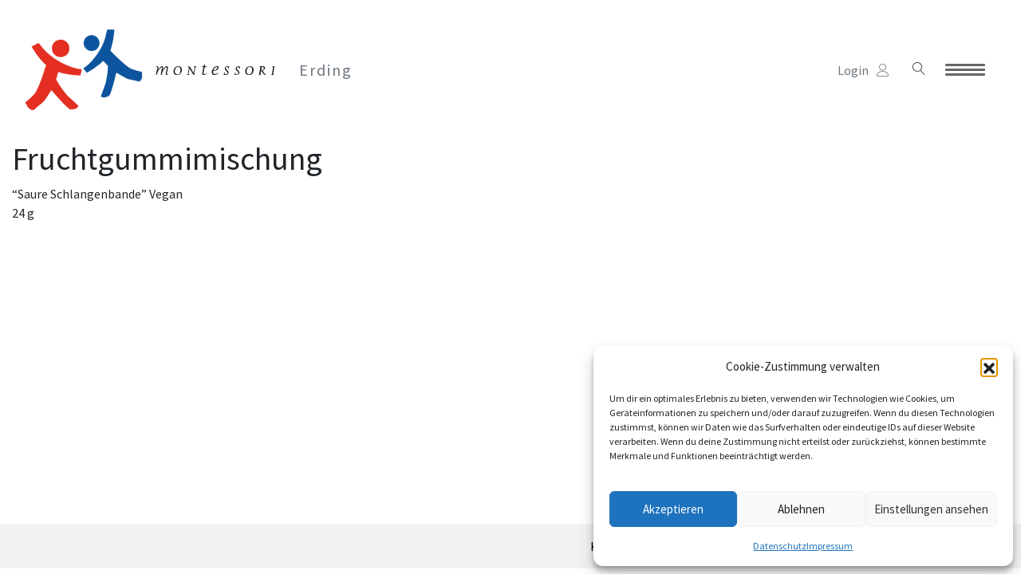

--- FILE ---
content_type: text/html; charset=UTF-8
request_url: https://www.montessori-erding.de/online-shop/fruchtgummimischung/
body_size: 13922
content:
<!DOCTYPE html><html lang="de-DE"><head><meta charset="utf-8"><meta name="viewport" content="width=device-width, initial-scale=1, shrink-to-fit=no"><link rel="profile" href="https://gmpg.org/xfn/11" /><link rel="pingback" href="https://www.montessori-erding.de/xmlrpc.php" /><link rel="icon" type="image/png" href="https://www.montessori-erding.dewp-content/uploads/2022/11/logo.png"><meta name='robots' content='index, follow, max-image-preview:large, max-snippet:-1, max-video-preview:-1' /><title>Fruchtgummimischung &#060; Montessori-Schule Erding</title><link rel="canonical" href="https://www.montessori-erding.de/online-shop/fruchtgummimischung/" /><meta property="og:locale" content="de_DE" /><meta property="og:type" content="article" /><meta property="og:title" content="Fruchtgummimischung &#060; Montessori-Schule Erding" /><meta property="og:description" content="“Saure Schlangenbande” Vegan 24 g  " /><meta property="og:url" content="https://www.montessori-erding.de/online-shop/fruchtgummimischung/" /><meta property="og:site_name" content="Montessori-Schule Erding" /><meta property="og:image" content="https://www.montessori-erding.de/wp-content/uploads/2022/11/Montessori_Webshop_Lebensmittel__23_von_26_.jpg" /><meta property="og:image:width" content="512" /><meta property="og:image:height" content="768" /><meta property="og:image:type" content="image/jpeg" /><meta name="twitter:card" content="summary_large_image" /><meta name="twitter:label1" content="Geschätzte Lesezeit" /><meta name="twitter:data1" content="1 Minute" /> <script type="application/ld+json" class="yoast-schema-graph">{"@context":"https://schema.org","@graph":[{"@type":"WebPage","@id":"https://www.montessori-erding.de/online-shop/fruchtgummimischung/","url":"https://www.montessori-erding.de/online-shop/fruchtgummimischung/","name":"Fruchtgummimischung &#060; Montessori-Schule Erding","isPartOf":{"@id":"https://www.montessori-erding.de/#website"},"primaryImageOfPage":{"@id":"https://www.montessori-erding.de/online-shop/fruchtgummimischung/#primaryimage"},"image":{"@id":"https://www.montessori-erding.de/online-shop/fruchtgummimischung/#primaryimage"},"thumbnailUrl":"https://www.montessori-erding.de/wp-content/uploads/2022/11/Montessori_Webshop_Lebensmittel__23_von_26_.jpg","datePublished":"2022-11-09T15:05:16+00:00","inLanguage":"de","potentialAction":[{"@type":"ReadAction","target":["https://www.montessori-erding.de/online-shop/fruchtgummimischung/"]}]},{"@type":"ImageObject","inLanguage":"de","@id":"https://www.montessori-erding.de/online-shop/fruchtgummimischung/#primaryimage","url":"https://www.montessori-erding.de/wp-content/uploads/2022/11/Montessori_Webshop_Lebensmittel__23_von_26_.jpg","contentUrl":"https://www.montessori-erding.de/wp-content/uploads/2022/11/Montessori_Webshop_Lebensmittel__23_von_26_.jpg","width":512,"height":768},{"@type":"WebSite","@id":"https://www.montessori-erding.de/#website","url":"https://www.montessori-erding.de/","name":"Montessori-Schule Erding","description":"Kinderhaus und Schule","potentialAction":[{"@type":"SearchAction","target":{"@type":"EntryPoint","urlTemplate":"https://www.montessori-erding.de/?s={search_term_string}"},"query-input":{"@type":"PropertyValueSpecification","valueRequired":true,"valueName":"search_term_string"}}],"inLanguage":"de"}]}</script> <link rel="alternate" title="oEmbed (JSON)" type="application/json+oembed" href="https://www.montessori-erding.de/wp-json/oembed/1.0/embed?url=https%3A%2F%2Fwww.montessori-erding.de%2Fonline-shop%2Ffruchtgummimischung%2F" /><link rel="alternate" title="oEmbed (XML)" type="text/xml+oembed" href="https://www.montessori-erding.de/wp-json/oembed/1.0/embed?url=https%3A%2F%2Fwww.montessori-erding.de%2Fonline-shop%2Ffruchtgummimischung%2F&#038;format=xml" /><style id='wp-img-auto-sizes-contain-inline-css' type='text/css'>img:is([sizes=auto i],[sizes^="auto," i]){contain-intrinsic-size:3000px 1500px}
/*# sourceURL=wp-img-auto-sizes-contain-inline-css */</style><style id='classic-theme-styles-inline-css' type='text/css'>/*! This file is auto-generated */
.wp-block-button__link{color:#fff;background-color:#32373c;border-radius:9999px;box-shadow:none;text-decoration:none;padding:calc(.667em + 2px) calc(1.333em + 2px);font-size:1.125em}.wp-block-file__button{background:#32373c;color:#fff;text-decoration:none}
/*# sourceURL=/wp-includes/css/classic-themes.min.css */</style><link rel='stylesheet' id='wpml-legacy-horizontal-list-0-css' href='https://www.montessori-erding.de/wp-content/plugins/sitepress-multilingual-cms/templates/language-switchers/legacy-list-horizontal/style.min.css'  media='all' /><link rel='stylesheet' id='cmplz-general-css' href='https://www.montessori-erding.de/wp-content/plugins/complianz-gdpr/assets/css/cookieblocker.min.css'  media='all' /><link rel='stylesheet' id='jgwpt-style-css' href='https://www.montessori-erding.de/wp-content/cache/autoptimize/autoptimize_single_3cda7c6dcc0a7d5f448f2d8ad8715681.php'  media='all' /><link rel='stylesheet' id='newsletter-css' href='https://www.montessori-erding.de/wp-content/cache/autoptimize/autoptimize_single_689d862214578091f93eb574dd07c438.php'  media='all' /><link rel='stylesheet' id='um_modal-css' href='https://www.montessori-erding.de/wp-content/plugins/ultimate-member/assets/css/um-modal.min.css'  media='all' /><link rel='stylesheet' id='um_ui-css' href='https://www.montessori-erding.de/wp-content/plugins/ultimate-member/assets/libs/jquery-ui/jquery-ui.min.css'  media='all' /><link rel='stylesheet' id='um_tipsy-css' href='https://www.montessori-erding.de/wp-content/plugins/ultimate-member/assets/libs/tipsy/tipsy.min.css'  media='all' /><link rel='stylesheet' id='um_raty-css' href='https://www.montessori-erding.de/wp-content/plugins/ultimate-member/assets/libs/raty/um-raty.min.css'  media='all' /><link rel='stylesheet' id='select2-css' href='https://www.montessori-erding.de/wp-content/plugins/ultimate-member/assets/libs/select2/select2.min.css'  media='all' /><link rel='stylesheet' id='um_fileupload-css' href='https://www.montessori-erding.de/wp-content/plugins/ultimate-member/assets/css/um-fileupload.min.css'  media='all' /><link rel='stylesheet' id='um_confirm-css' href='https://www.montessori-erding.de/wp-content/plugins/ultimate-member/assets/libs/um-confirm/um-confirm.min.css'  media='all' /><link rel='stylesheet' id='um_datetime-css' href='https://www.montessori-erding.de/wp-content/plugins/ultimate-member/assets/libs/pickadate/default.min.css'  media='all' /><link rel='stylesheet' id='um_datetime_date-css' href='https://www.montessori-erding.de/wp-content/plugins/ultimate-member/assets/libs/pickadate/default.date.min.css'  media='all' /><link rel='stylesheet' id='um_datetime_time-css' href='https://www.montessori-erding.de/wp-content/plugins/ultimate-member/assets/libs/pickadate/default.time.min.css'  media='all' /><link rel='stylesheet' id='um_fonticons_ii-css' href='https://www.montessori-erding.de/wp-content/plugins/ultimate-member/assets/libs/legacy/fonticons/fonticons-ii.min.css'  media='all' /><link rel='stylesheet' id='um_fonticons_fa-css' href='https://www.montessori-erding.de/wp-content/plugins/ultimate-member/assets/libs/legacy/fonticons/fonticons-fa.min.css'  media='all' /><link rel='stylesheet' id='um_fontawesome-css' href='https://www.montessori-erding.de/wp-content/plugins/ultimate-member/assets/css/um-fontawesome.min.css'  media='all' /><link rel='stylesheet' id='um_common-css' href='https://www.montessori-erding.de/wp-content/plugins/ultimate-member/assets/css/common.min.css'  media='all' /><link rel='stylesheet' id='um_responsive-css' href='https://www.montessori-erding.de/wp-content/plugins/ultimate-member/assets/css/um-responsive.min.css'  media='all' /><link rel='stylesheet' id='um_styles-css' href='https://www.montessori-erding.de/wp-content/plugins/ultimate-member/assets/css/um-styles.min.css'  media='all' /><link rel='stylesheet' id='um_crop-css' href='https://www.montessori-erding.de/wp-content/plugins/ultimate-member/assets/libs/cropper/cropper.min.css'  media='all' /><link rel='stylesheet' id='um_profile-css' href='https://www.montessori-erding.de/wp-content/plugins/ultimate-member/assets/css/um-profile.min.css'  media='all' /><link rel='stylesheet' id='um_account-css' href='https://www.montessori-erding.de/wp-content/plugins/ultimate-member/assets/css/um-account.min.css'  media='all' /><link rel='stylesheet' id='um_misc-css' href='https://www.montessori-erding.de/wp-content/plugins/ultimate-member/assets/css/um-misc.min.css'  media='all' /><link rel='stylesheet' id='um_default_css-css' href='https://www.montessori-erding.de/wp-content/plugins/ultimate-member/assets/css/um-old-default.min.css'  media='all' /><link rel='stylesheet' id='sib-front-css-css' href='https://www.montessori-erding.de/wp-content/cache/autoptimize/autoptimize_single_af1456e33d7180e00002f436e794138b.php'  media='all' /> <script  src="https://www.montessori-erding.de/wp-includes/js/jquery/jquery.min.js" id="jquery-core-js"></script> <script defer  src="https://www.montessori-erding.de/wp-content/plugins/ultimate-member/assets/js/um-gdpr.min.js" id="um-gdpr-js"></script> <script defer id="sib-front-js-js-extra" src="[data-uri]"></script> <script defer  src="https://www.montessori-erding.de/wp-content/cache/autoptimize/autoptimize_single_84e18e27eece4754ccb51cd2b604c6b5.php" id="sib-front-js-js"></script> <link rel="https://api.w.org/" href="https://www.montessori-erding.de/wp-json/" /><link rel="alternate" title="JSON" type="application/json" href="https://www.montessori-erding.de/wp-json/wp/v2/online-shop/3333" /><meta name="generator" content="WPML ver:4.7.6 stt:1,3;" /><style>.cmplz-hidden {
					display: none !important;
				}</style><meta name="generator" content="Elementor 3.32.4; features: additional_custom_breakpoints; settings: css_print_method-external, google_font-enabled, font_display-auto"><style>.e-con.e-parent:nth-of-type(n+4):not(.e-lazyloaded):not(.e-no-lazyload),
				.e-con.e-parent:nth-of-type(n+4):not(.e-lazyloaded):not(.e-no-lazyload) * {
					background-image: none !important;
				}
				@media screen and (max-height: 1024px) {
					.e-con.e-parent:nth-of-type(n+3):not(.e-lazyloaded):not(.e-no-lazyload),
					.e-con.e-parent:nth-of-type(n+3):not(.e-lazyloaded):not(.e-no-lazyload) * {
						background-image: none !important;
					}
				}
				@media screen and (max-height: 640px) {
					.e-con.e-parent:nth-of-type(n+2):not(.e-lazyloaded):not(.e-no-lazyload),
					.e-con.e-parent:nth-of-type(n+2):not(.e-lazyloaded):not(.e-no-lazyload) * {
						background-image: none !important;
					}
				}</style><style type="text/css" id="wp-custom-css">.elementor-icon-list-item{
	list-style:none;
}

.wc_captcha-form.wc_captch-allform{
	display:flex ;
}
.wc_captcha-form.wc_captch-allform span{
	display:flex ;
	margin-left:15px;
}


.elementor-card-shadow-yes .elementor-post__card {
    -webkit-box-shadow: 0 0 10px 0 rgb(0 0 0 / 15%);
    box-shadow: 0 0 10px 0 rgb(0 0 0 / 15%);
}
.elementor-post__thumbnail.elementor-fit-height{
	padding-bottom: 10px !important;
}

a.cmplz-link.cookie-statement{
	display:none;
}</style><style id='global-styles-inline-css' type='text/css'>:root{--wp--preset--aspect-ratio--square: 1;--wp--preset--aspect-ratio--4-3: 4/3;--wp--preset--aspect-ratio--3-4: 3/4;--wp--preset--aspect-ratio--3-2: 3/2;--wp--preset--aspect-ratio--2-3: 2/3;--wp--preset--aspect-ratio--16-9: 16/9;--wp--preset--aspect-ratio--9-16: 9/16;--wp--preset--color--black: #000000;--wp--preset--color--cyan-bluish-gray: #abb8c3;--wp--preset--color--white: #ffffff;--wp--preset--color--pale-pink: #f78da7;--wp--preset--color--vivid-red: #cf2e2e;--wp--preset--color--luminous-vivid-orange: #ff6900;--wp--preset--color--luminous-vivid-amber: #fcb900;--wp--preset--color--light-green-cyan: #7bdcb5;--wp--preset--color--vivid-green-cyan: #00d084;--wp--preset--color--pale-cyan-blue: #8ed1fc;--wp--preset--color--vivid-cyan-blue: #0693e3;--wp--preset--color--vivid-purple: #9b51e0;--wp--preset--gradient--vivid-cyan-blue-to-vivid-purple: linear-gradient(135deg,rgb(6,147,227) 0%,rgb(155,81,224) 100%);--wp--preset--gradient--light-green-cyan-to-vivid-green-cyan: linear-gradient(135deg,rgb(122,220,180) 0%,rgb(0,208,130) 100%);--wp--preset--gradient--luminous-vivid-amber-to-luminous-vivid-orange: linear-gradient(135deg,rgb(252,185,0) 0%,rgb(255,105,0) 100%);--wp--preset--gradient--luminous-vivid-orange-to-vivid-red: linear-gradient(135deg,rgb(255,105,0) 0%,rgb(207,46,46) 100%);--wp--preset--gradient--very-light-gray-to-cyan-bluish-gray: linear-gradient(135deg,rgb(238,238,238) 0%,rgb(169,184,195) 100%);--wp--preset--gradient--cool-to-warm-spectrum: linear-gradient(135deg,rgb(74,234,220) 0%,rgb(151,120,209) 20%,rgb(207,42,186) 40%,rgb(238,44,130) 60%,rgb(251,105,98) 80%,rgb(254,248,76) 100%);--wp--preset--gradient--blush-light-purple: linear-gradient(135deg,rgb(255,206,236) 0%,rgb(152,150,240) 100%);--wp--preset--gradient--blush-bordeaux: linear-gradient(135deg,rgb(254,205,165) 0%,rgb(254,45,45) 50%,rgb(107,0,62) 100%);--wp--preset--gradient--luminous-dusk: linear-gradient(135deg,rgb(255,203,112) 0%,rgb(199,81,192) 50%,rgb(65,88,208) 100%);--wp--preset--gradient--pale-ocean: linear-gradient(135deg,rgb(255,245,203) 0%,rgb(182,227,212) 50%,rgb(51,167,181) 100%);--wp--preset--gradient--electric-grass: linear-gradient(135deg,rgb(202,248,128) 0%,rgb(113,206,126) 100%);--wp--preset--gradient--midnight: linear-gradient(135deg,rgb(2,3,129) 0%,rgb(40,116,252) 100%);--wp--preset--font-size--small: 13px;--wp--preset--font-size--medium: 20px;--wp--preset--font-size--large: 36px;--wp--preset--font-size--x-large: 42px;--wp--preset--spacing--20: 0.44rem;--wp--preset--spacing--30: 0.67rem;--wp--preset--spacing--40: 1rem;--wp--preset--spacing--50: 1.5rem;--wp--preset--spacing--60: 2.25rem;--wp--preset--spacing--70: 3.38rem;--wp--preset--spacing--80: 5.06rem;--wp--preset--shadow--natural: 6px 6px 9px rgba(0, 0, 0, 0.2);--wp--preset--shadow--deep: 12px 12px 50px rgba(0, 0, 0, 0.4);--wp--preset--shadow--sharp: 6px 6px 0px rgba(0, 0, 0, 0.2);--wp--preset--shadow--outlined: 6px 6px 0px -3px rgb(255, 255, 255), 6px 6px rgb(0, 0, 0);--wp--preset--shadow--crisp: 6px 6px 0px rgb(0, 0, 0);}:where(.is-layout-flex){gap: 0.5em;}:where(.is-layout-grid){gap: 0.5em;}body .is-layout-flex{display: flex;}.is-layout-flex{flex-wrap: wrap;align-items: center;}.is-layout-flex > :is(*, div){margin: 0;}body .is-layout-grid{display: grid;}.is-layout-grid > :is(*, div){margin: 0;}:where(.wp-block-columns.is-layout-flex){gap: 2em;}:where(.wp-block-columns.is-layout-grid){gap: 2em;}:where(.wp-block-post-template.is-layout-flex){gap: 1.25em;}:where(.wp-block-post-template.is-layout-grid){gap: 1.25em;}.has-black-color{color: var(--wp--preset--color--black) !important;}.has-cyan-bluish-gray-color{color: var(--wp--preset--color--cyan-bluish-gray) !important;}.has-white-color{color: var(--wp--preset--color--white) !important;}.has-pale-pink-color{color: var(--wp--preset--color--pale-pink) !important;}.has-vivid-red-color{color: var(--wp--preset--color--vivid-red) !important;}.has-luminous-vivid-orange-color{color: var(--wp--preset--color--luminous-vivid-orange) !important;}.has-luminous-vivid-amber-color{color: var(--wp--preset--color--luminous-vivid-amber) !important;}.has-light-green-cyan-color{color: var(--wp--preset--color--light-green-cyan) !important;}.has-vivid-green-cyan-color{color: var(--wp--preset--color--vivid-green-cyan) !important;}.has-pale-cyan-blue-color{color: var(--wp--preset--color--pale-cyan-blue) !important;}.has-vivid-cyan-blue-color{color: var(--wp--preset--color--vivid-cyan-blue) !important;}.has-vivid-purple-color{color: var(--wp--preset--color--vivid-purple) !important;}.has-black-background-color{background-color: var(--wp--preset--color--black) !important;}.has-cyan-bluish-gray-background-color{background-color: var(--wp--preset--color--cyan-bluish-gray) !important;}.has-white-background-color{background-color: var(--wp--preset--color--white) !important;}.has-pale-pink-background-color{background-color: var(--wp--preset--color--pale-pink) !important;}.has-vivid-red-background-color{background-color: var(--wp--preset--color--vivid-red) !important;}.has-luminous-vivid-orange-background-color{background-color: var(--wp--preset--color--luminous-vivid-orange) !important;}.has-luminous-vivid-amber-background-color{background-color: var(--wp--preset--color--luminous-vivid-amber) !important;}.has-light-green-cyan-background-color{background-color: var(--wp--preset--color--light-green-cyan) !important;}.has-vivid-green-cyan-background-color{background-color: var(--wp--preset--color--vivid-green-cyan) !important;}.has-pale-cyan-blue-background-color{background-color: var(--wp--preset--color--pale-cyan-blue) !important;}.has-vivid-cyan-blue-background-color{background-color: var(--wp--preset--color--vivid-cyan-blue) !important;}.has-vivid-purple-background-color{background-color: var(--wp--preset--color--vivid-purple) !important;}.has-black-border-color{border-color: var(--wp--preset--color--black) !important;}.has-cyan-bluish-gray-border-color{border-color: var(--wp--preset--color--cyan-bluish-gray) !important;}.has-white-border-color{border-color: var(--wp--preset--color--white) !important;}.has-pale-pink-border-color{border-color: var(--wp--preset--color--pale-pink) !important;}.has-vivid-red-border-color{border-color: var(--wp--preset--color--vivid-red) !important;}.has-luminous-vivid-orange-border-color{border-color: var(--wp--preset--color--luminous-vivid-orange) !important;}.has-luminous-vivid-amber-border-color{border-color: var(--wp--preset--color--luminous-vivid-amber) !important;}.has-light-green-cyan-border-color{border-color: var(--wp--preset--color--light-green-cyan) !important;}.has-vivid-green-cyan-border-color{border-color: var(--wp--preset--color--vivid-green-cyan) !important;}.has-pale-cyan-blue-border-color{border-color: var(--wp--preset--color--pale-cyan-blue) !important;}.has-vivid-cyan-blue-border-color{border-color: var(--wp--preset--color--vivid-cyan-blue) !important;}.has-vivid-purple-border-color{border-color: var(--wp--preset--color--vivid-purple) !important;}.has-vivid-cyan-blue-to-vivid-purple-gradient-background{background: var(--wp--preset--gradient--vivid-cyan-blue-to-vivid-purple) !important;}.has-light-green-cyan-to-vivid-green-cyan-gradient-background{background: var(--wp--preset--gradient--light-green-cyan-to-vivid-green-cyan) !important;}.has-luminous-vivid-amber-to-luminous-vivid-orange-gradient-background{background: var(--wp--preset--gradient--luminous-vivid-amber-to-luminous-vivid-orange) !important;}.has-luminous-vivid-orange-to-vivid-red-gradient-background{background: var(--wp--preset--gradient--luminous-vivid-orange-to-vivid-red) !important;}.has-very-light-gray-to-cyan-bluish-gray-gradient-background{background: var(--wp--preset--gradient--very-light-gray-to-cyan-bluish-gray) !important;}.has-cool-to-warm-spectrum-gradient-background{background: var(--wp--preset--gradient--cool-to-warm-spectrum) !important;}.has-blush-light-purple-gradient-background{background: var(--wp--preset--gradient--blush-light-purple) !important;}.has-blush-bordeaux-gradient-background{background: var(--wp--preset--gradient--blush-bordeaux) !important;}.has-luminous-dusk-gradient-background{background: var(--wp--preset--gradient--luminous-dusk) !important;}.has-pale-ocean-gradient-background{background: var(--wp--preset--gradient--pale-ocean) !important;}.has-electric-grass-gradient-background{background: var(--wp--preset--gradient--electric-grass) !important;}.has-midnight-gradient-background{background: var(--wp--preset--gradient--midnight) !important;}.has-small-font-size{font-size: var(--wp--preset--font-size--small) !important;}.has-medium-font-size{font-size: var(--wp--preset--font-size--medium) !important;}.has-large-font-size{font-size: var(--wp--preset--font-size--large) !important;}.has-x-large-font-size{font-size: var(--wp--preset--font-size--x-large) !important;}
/*# sourceURL=global-styles-inline-css */</style><link rel='stylesheet' id='fontawesome-css' href='https://www.montessori-erding.de/wp-content/themes/wptheme2020-master/includes/icons/fontawesome/css/fontawesome-all.min.css'  media='all' /><link rel='stylesheet' id='linearicons-css' href='https://www.montessori-erding.de/wp-content/cache/autoptimize/autoptimize_single_9eccbb18eb819a2af50b38d9c51d7258.php'  media='all' /></head><body data-cmplz=2 id="wpbody" class="wp-singular online-shop-template-default single single-online-shop postid-3333 wp-theme-wptheme2020-master elementor-default elementor-kit-5" ><header class="header-main"><div id="logo-and-menu" ><div class="brand-name"> <a class="navbar-brand" href="https://www.montessori-erding.de"> <img class="brand-image testdesktop" src="https://www.montessori-erding.de/wp-content/uploads/2022/11/logo-300x210.png" alt="Montessori-Schule Erding" title="Montessori-Schule Erding"/><img src="/wp-content/uploads/2022/11/writing.svg" alt="Montessori-Schule Erding" title="Montessori-Schule Erding"/><span class="site-title-header">Erding</span> </a></div><div class="login"><a href="/login">Login<span class="lnr lnr-user"></span></a><div class="header-search"><form action="/" method="get"> <input type="text" name="s" id="search" value="" /> <button type="submit"> <span class="lnr lnr-magnifier"></span> </button> <input type='hidden' name='lang' value='de' /></form></div><div class="menu__toggler header-menu"><span></span></div></div></div></header><nav class="navigation-main container-fluid"><div class="row elektro-navigation"><div class="container-fluid"><div class="row"><div class="col-12"><div class="menu-header-menu-container"><ul id="menu-header-menu" class="menu"><li id="menu-item-282" class="menu-item menu-item-type-custom menu-item-object-custom menu-item-has-children menu-item-282"><a href="///">Kinderhaus</a><ul class="sub-menu"><li id="menu-item-277" class="menu-item menu-item-type-post_type menu-item-object-page menu-item-277"><a href="https://www.montessori-erding.de/kinderhaus/">Unser Haus</a></li><li id="menu-item-5126" class="menu-item menu-item-type-post_type menu-item-object-page menu-item-5126"><a href="https://www.montessori-erding.de/kinderhaus/neuigkeiten/">Neuigkeiten</a></li><li id="menu-item-280" class="menu-item menu-item-type-post_type menu-item-object-page menu-item-280"><a href="https://www.montessori-erding.de/kinderhaus/paedagogik/">Pädagogik</a></li><li id="menu-item-279" class="menu-item menu-item-type-post_type menu-item-object-page menu-item-279"><a href="https://www.montessori-erding.de/kinderhaus/kinderkrippe/">Kinderkrippe</a></li><li id="menu-item-278" class="menu-item menu-item-type-post_type menu-item-object-page menu-item-278"><a href="https://www.montessori-erding.de/kinderhaus/kindergarten/">Kindergarten</a></li><li id="menu-item-826" class="menu-item menu-item-type-post_type menu-item-object-page menu-item-826"><a href="https://www.montessori-erding.de/kinderhaus/eltern/">Eltern</a></li><li id="menu-item-827" class="menu-item menu-item-type-post_type menu-item-object-page menu-item-827"><a href="https://www.montessori-erding.de/kinderhaus/qa/">Q&#038;A</a></li></ul></li><li id="menu-item-837" class="menu-item menu-item-type-custom menu-item-object-custom menu-item-has-children menu-item-837"><a href="///">Schule</a><ul class="sub-menu"><li id="menu-item-842" class="menu-item menu-item-type-post_type menu-item-object-page menu-item-842"><a href="https://www.montessori-erding.de/schule/">Unsere Schule</a></li><li id="menu-item-945" class="menu-item menu-item-type-post_type menu-item-object-page menu-item-945"><a href="https://www.montessori-erding.de/schule/neuigkeiten/">Neuigkeiten</a></li><li id="menu-item-1178" class="menu-item menu-item-type-post_type menu-item-object-page menu-item-1178"><a href="https://www.montessori-erding.de/schule/organisatorisches/">Organisatorisches</a></li><li id="menu-item-1179" class="menu-item menu-item-type-post_type menu-item-object-page menu-item-1179"><a href="https://www.montessori-erding.de/schule/paedagogik/">Pädagogik</a></li><li id="menu-item-1190" class="menu-item menu-item-type-post_type menu-item-object-page menu-item-1190"><a href="https://www.montessori-erding.de/schule/schulfamilie/">Schulfamilie</a></li><li id="menu-item-1188" class="menu-item menu-item-type-post_type menu-item-object-page menu-item-1188"><a href="https://www.montessori-erding.de/schule/unterricht/">Unterricht</a></li><li id="menu-item-1302" class="menu-item menu-item-type-post_type menu-item-object-page menu-item-1302"><a href="https://www.montessori-erding.de/schule/schulleben/">Schulleben</a></li><li id="menu-item-1301" class="menu-item menu-item-type-post_type menu-item-object-page menu-item-1301"><a href="https://www.montessori-erding.de/schule/bildungsweg/">Bildungsweg</a></li><li id="menu-item-1496" class="menu-item menu-item-type-post_type menu-item-object-page menu-item-1496"><a href="https://www.montessori-erding.de/schule/ganztagesschule/">Ganztagesschule</a></li><li id="menu-item-6123" class="menu-item menu-item-type-post_type menu-item-object-page menu-item-6123"><a href="https://www.montessori-erding.de/schule/mandala/">Schülerladen Mandala</a></li><li id="menu-item-1563" class="menu-item menu-item-type-post_type menu-item-object-page menu-item-1563"><a href="https://www.montessori-erding.de/schule/bildung-fuer-nachhaltige-entwicklung/">Bildung für nachhaltige Entwicklung</a></li><li id="menu-item-886" class="menu-item menu-item-type-post_type menu-item-object-page menu-item-886"><a href="https://www.montessori-erding.de/schule/qa/">Q&#038;A</a></li></ul></li><li id="menu-item-1715" class="menu-item menu-item-type-custom menu-item-object-custom menu-item-has-children menu-item-1715"><a href="///">Verein</a><ul class="sub-menu"><li id="menu-item-408" class="menu-item menu-item-type-post_type menu-item-object-page menu-item-408"><a href="https://www.montessori-erding.de/verein/">Verein</a></li><li id="menu-item-1723" class="menu-item menu-item-type-post_type menu-item-object-page menu-item-1723"><a href="https://www.montessori-erding.de/verein/neuigkeiten/">Neuigkeiten</a></li><li id="menu-item-1722" class="menu-item menu-item-type-post_type menu-item-object-page menu-item-1722"><a href="https://www.montessori-erding.de/verein/markt-der-kuenste/">Markt der Künste</a></li><li id="menu-item-1720" class="menu-item menu-item-type-post_type menu-item-object-page menu-item-1720"><a href="https://www.montessori-erding.de/verein/presse/">Presse</a></li><li id="menu-item-1718" class="menu-item menu-item-type-post_type menu-item-object-page menu-item-1718"><a href="https://www.montessori-erding.de/verein/chronik/">Chronik</a></li><li id="menu-item-1721" class="menu-item menu-item-type-post_type menu-item-object-page menu-item-1721"><a href="https://www.montessori-erding.de/verein/aufkirchner-sport-ferien/">Aufkirchner Sport-Ferien</a></li><li id="menu-item-5207" class="menu-item menu-item-type-post_type menu-item-object-page menu-item-5207"><a href="https://www.montessori-erding.de/verein/ferien-programm/">Ferien Programm</a></li><li id="menu-item-1719" class="menu-item menu-item-type-post_type menu-item-object-page menu-item-1719"><a href="https://www.montessori-erding.de/verein/gremien/">Gremien</a></li></ul></li><li id="menu-item-74" class="menu-item menu-item-type-custom menu-item-object-custom menu-item-74"><a href="/termine">Termine</a></li><li id="menu-item-407" class="menu-item menu-item-type-post_type menu-item-object-page menu-item-407"><a href="https://www.montessori-erding.de/unterstuetzung/">Unterstützung</a></li><li id="menu-item-405" class="menu-item menu-item-type-post_type menu-item-object-page menu-item-405"><a href="https://www.montessori-erding.de/links/">Links &#038; Partner</a></li><li id="menu-item-406" class="menu-item menu-item-type-post_type menu-item-object-page menu-item-406"><a href="https://www.montessori-erding.de/jobs/">Jobs</a></li><li id="menu-item-284" class="menu-item menu-item-type-post_type menu-item-object-page menu-item-284"><a href="https://www.montessori-erding.de/kontakt/">Kontakt</a></li><li id="menu-item-5881" class="menu-item menu-item-type-custom menu-item-object-custom menu-item-5881"><a href="https://www.montemanager.de/login.php">MonteManager</a></li></ul></div></div></div></div></div></nav><div id="contentarea" class="container-fluid"><article><div class="container" ><div class="site-content"><h1 class="entry-title">Fruchtgummimischung</h1><p>“Saure Schlangenbande” Vegan<br /> 24 g</p><p class="text-right"><strong> </strong></p></div></div></article></div><footer class="site-footer"><div class= "container" ><div class="footer-content"><div class="footer-navbar"><div class="row"><div class="col-12 footer-right"><nav class="footer-nav"><div class="menu-footer-container"><ul id="menu-footer" class="menu"><li id="menu-item-54" class="menu-item menu-item-type-post_type menu-item-object-page menu-item-54"><a href="https://www.montessori-erding.de/kontakt/">Kontakt</a></li><li id="menu-item-53" class="menu-item menu-item-type-post_type menu-item-object-page menu-item-53"><a href="https://www.montessori-erding.de/registrieren/">Registrieren</a></li><li id="menu-item-52" class="menu-item menu-item-type-post_type menu-item-object-page menu-item-52"><a href="https://www.montessori-erding.de/startseite/login/">Login</a></li><li id="menu-item-4310" class="menu-item menu-item-type-post_type menu-item-object-page menu-item-privacy-policy menu-item-4310"><a rel="privacy-policy" href="https://www.montessori-erding.de/datenschutz/">Datenschutz</a></li><li id="menu-item-7421" class="menu-item menu-item-type-post_type menu-item-object-page menu-item-7421"><a href="https://www.montessori-erding.de/impressum/">Impressum</a></li></ul></div></nav></div></div></div></div></div></footer><div id="back-to-top" class=""><a href="#wpbody" rel="nofollow" title="Zurück zum Seitenanfang"><span class="jgwp-arrow-up2"></span></a></div> <script defer src="[data-uri]"></script> <div id="um_upload_single" style="display:none;"></div><div id="um_view_photo" style="display:none;"> <a href="javascript:void(0);" data-action="um_remove_modal" class="um-modal-close" aria-label="Modale Ansicht des Bildes schließen"> <i class="um-faicon-times"></i> </a><div class="um-modal-body photo"><div class="um-modal-photo"></div></div></div> <script type="speculationrules">{"prefetch":[{"source":"document","where":{"and":[{"href_matches":"/*"},{"not":{"href_matches":["/wp-*.php","/wp-admin/*","/wp-content/uploads/*","/wp-content/*","/wp-content/plugins/*","/wp-content/themes/wptheme2020-master/*","/*\\?(.+)"]}},{"not":{"selector_matches":"a[rel~=\"nofollow\"]"}},{"not":{"selector_matches":".no-prefetch, .no-prefetch a"}}]},"eagerness":"conservative"}]}</script> <div id="cmplz-cookiebanner-container"><div class="cmplz-cookiebanner cmplz-hidden banner-1 bottom-right-view-preferences optin cmplz-bottom-right cmplz-categories-type-view-preferences" aria-modal="true" data-nosnippet="true" role="dialog" aria-live="polite" aria-labelledby="cmplz-header-1-optin" aria-describedby="cmplz-message-1-optin"><div class="cmplz-header"><div class="cmplz-logo"></div><div class="cmplz-title" id="cmplz-header-1-optin">Cookie-Zustimmung verwalten</div><div class="cmplz-close" tabindex="0" role="button" aria-label="Dialog schließen"> <svg aria-hidden="true" focusable="false" data-prefix="fas" data-icon="times" class="svg-inline--fa fa-times fa-w-11" role="img" xmlns="http://www.w3.org/2000/svg" viewBox="0 0 352 512"><path fill="currentColor" d="M242.72 256l100.07-100.07c12.28-12.28 12.28-32.19 0-44.48l-22.24-22.24c-12.28-12.28-32.19-12.28-44.48 0L176 189.28 75.93 89.21c-12.28-12.28-32.19-12.28-44.48 0L9.21 111.45c-12.28 12.28-12.28 32.19 0 44.48L109.28 256 9.21 356.07c-12.28 12.28-12.28 32.19 0 44.48l22.24 22.24c12.28 12.28 32.2 12.28 44.48 0L176 322.72l100.07 100.07c12.28 12.28 32.2 12.28 44.48 0l22.24-22.24c12.28-12.28 12.28-32.19 0-44.48L242.72 256z"></path></svg></div></div><div class="cmplz-divider cmplz-divider-header"></div><div class="cmplz-body"><div class="cmplz-message" id="cmplz-message-1-optin">Um dir ein optimales Erlebnis zu bieten, verwenden wir Technologien wie Cookies, um Geräteinformationen zu speichern und/oder darauf zuzugreifen. Wenn du diesen Technologien zustimmst, können wir Daten wie das Surfverhalten oder eindeutige IDs auf dieser Website verarbeiten. Wenn du deine Zustimmung nicht erteilst oder zurückziehst, können bestimmte Merkmale und Funktionen beeinträchtigt werden.</div><div class="cmplz-categories"> <details class="cmplz-category cmplz-functional" > <summary> <span class="cmplz-category-header"> <span class="cmplz-category-title">Funktional</span> <span class='cmplz-always-active'> <span class="cmplz-banner-checkbox"> <input type="checkbox"
 id="cmplz-functional-optin"
 data-category="cmplz_functional"
 class="cmplz-consent-checkbox cmplz-functional"
 size="40"
 value="1"/> <label class="cmplz-label" for="cmplz-functional-optin"><span class="screen-reader-text">Funktional</span></label> </span> Immer aktiv </span> <span class="cmplz-icon cmplz-open"> <svg xmlns="http://www.w3.org/2000/svg" viewBox="0 0 448 512"  height="18" ><path d="M224 416c-8.188 0-16.38-3.125-22.62-9.375l-192-192c-12.5-12.5-12.5-32.75 0-45.25s32.75-12.5 45.25 0L224 338.8l169.4-169.4c12.5-12.5 32.75-12.5 45.25 0s12.5 32.75 0 45.25l-192 192C240.4 412.9 232.2 416 224 416z"/></svg> </span> </span> </summary><div class="cmplz-description"> <span class="cmplz-description-functional">Die technische Speicherung oder der Zugang ist unbedingt erforderlich für den rechtmäßigen Zweck, die Nutzung eines bestimmten Dienstes zu ermöglichen, der vom Teilnehmer oder Nutzer ausdrücklich gewünscht wird, oder für den alleinigen Zweck, die Übertragung einer Nachricht über ein elektronisches Kommunikationsnetz durchzuführen.</span></div> </details> <details class="cmplz-category cmplz-preferences" > <summary> <span class="cmplz-category-header"> <span class="cmplz-category-title">Vorlieben</span> <span class="cmplz-banner-checkbox"> <input type="checkbox"
 id="cmplz-preferences-optin"
 data-category="cmplz_preferences"
 class="cmplz-consent-checkbox cmplz-preferences"
 size="40"
 value="1"/> <label class="cmplz-label" for="cmplz-preferences-optin"><span class="screen-reader-text">Vorlieben</span></label> </span> <span class="cmplz-icon cmplz-open"> <svg xmlns="http://www.w3.org/2000/svg" viewBox="0 0 448 512"  height="18" ><path d="M224 416c-8.188 0-16.38-3.125-22.62-9.375l-192-192c-12.5-12.5-12.5-32.75 0-45.25s32.75-12.5 45.25 0L224 338.8l169.4-169.4c12.5-12.5 32.75-12.5 45.25 0s12.5 32.75 0 45.25l-192 192C240.4 412.9 232.2 416 224 416z"/></svg> </span> </span> </summary><div class="cmplz-description"> <span class="cmplz-description-preferences">Die technische Speicherung oder der Zugriff ist für den rechtmäßigen Zweck der Speicherung von Präferenzen erforderlich, die nicht vom Abonnenten oder Benutzer angefordert wurden.</span></div> </details> <details class="cmplz-category cmplz-statistics" > <summary> <span class="cmplz-category-header"> <span class="cmplz-category-title">Statistiken</span> <span class="cmplz-banner-checkbox"> <input type="checkbox"
 id="cmplz-statistics-optin"
 data-category="cmplz_statistics"
 class="cmplz-consent-checkbox cmplz-statistics"
 size="40"
 value="1"/> <label class="cmplz-label" for="cmplz-statistics-optin"><span class="screen-reader-text">Statistiken</span></label> </span> <span class="cmplz-icon cmplz-open"> <svg xmlns="http://www.w3.org/2000/svg" viewBox="0 0 448 512"  height="18" ><path d="M224 416c-8.188 0-16.38-3.125-22.62-9.375l-192-192c-12.5-12.5-12.5-32.75 0-45.25s32.75-12.5 45.25 0L224 338.8l169.4-169.4c12.5-12.5 32.75-12.5 45.25 0s12.5 32.75 0 45.25l-192 192C240.4 412.9 232.2 416 224 416z"/></svg> </span> </span> </summary><div class="cmplz-description"> <span class="cmplz-description-statistics">Die technische Speicherung oder der Zugriff, der ausschließlich zu statistischen Zwecken erfolgt.</span> <span class="cmplz-description-statistics-anonymous">Die technische Speicherung oder der Zugriff, der ausschließlich zu anonymen statistischen Zwecken verwendet wird. Ohne eine Vorladung, die freiwillige Zustimmung deines Internetdienstanbieters oder zusätzliche Aufzeichnungen von Dritten können die zu diesem Zweck gespeicherten oder abgerufenen Informationen allein in der Regel nicht dazu verwendet werden, dich zu identifizieren.</span></div> </details> <details class="cmplz-category cmplz-marketing" > <summary> <span class="cmplz-category-header"> <span class="cmplz-category-title">Marketing</span> <span class="cmplz-banner-checkbox"> <input type="checkbox"
 id="cmplz-marketing-optin"
 data-category="cmplz_marketing"
 class="cmplz-consent-checkbox cmplz-marketing"
 size="40"
 value="1"/> <label class="cmplz-label" for="cmplz-marketing-optin"><span class="screen-reader-text">Marketing</span></label> </span> <span class="cmplz-icon cmplz-open"> <svg xmlns="http://www.w3.org/2000/svg" viewBox="0 0 448 512"  height="18" ><path d="M224 416c-8.188 0-16.38-3.125-22.62-9.375l-192-192c-12.5-12.5-12.5-32.75 0-45.25s32.75-12.5 45.25 0L224 338.8l169.4-169.4c12.5-12.5 32.75-12.5 45.25 0s12.5 32.75 0 45.25l-192 192C240.4 412.9 232.2 416 224 416z"/></svg> </span> </span> </summary><div class="cmplz-description"> <span class="cmplz-description-marketing">Die technische Speicherung oder der Zugriff ist erforderlich, um Nutzerprofile zu erstellen, um Werbung zu versenden oder um den Nutzer auf einer Website oder über mehrere Websites hinweg zu ähnlichen Marketingzwecken zu verfolgen.</span></div> </details></div></div><div class="cmplz-links cmplz-information"><ul><li><a class="cmplz-link cmplz-manage-options cookie-statement" href="#" data-relative_url="#cmplz-manage-consent-container">Optionen verwalten</a></li><li><a class="cmplz-link cmplz-manage-third-parties cookie-statement" href="#" data-relative_url="#cmplz-cookies-overview">Dienste verwalten</a></li><li><a class="cmplz-link cmplz-manage-vendors tcf cookie-statement" href="#" data-relative_url="#cmplz-tcf-wrapper">Verwalten von {vendor_count}-Lieferanten</a></li><li><a class="cmplz-link cmplz-external cmplz-read-more-purposes tcf" target="_blank" rel="noopener noreferrer nofollow" href="https://cookiedatabase.org/tcf/purposes/" aria-label="Weitere Informationen zu den Zwecken von TCF findest du in der Cookie-Datenbank.">Lese mehr über diese Zwecke</a></li></ul></div><div class="cmplz-divider cmplz-footer"></div><div class="cmplz-buttons"> <button class="cmplz-btn cmplz-accept">Akzeptieren</button> <button class="cmplz-btn cmplz-deny">Ablehnen</button> <button class="cmplz-btn cmplz-view-preferences">Einstellungen ansehen</button> <button class="cmplz-btn cmplz-save-preferences">Einstellungen speichern</button> <a class="cmplz-btn cmplz-manage-options tcf cookie-statement" href="#" data-relative_url="#cmplz-manage-consent-container">Einstellungen ansehen</a></div><div class="cmplz-documents cmplz-links"><ul><li><a class="cmplz-link cookie-statement" href="#" data-relative_url="">{title}</a></li><li><a class="cmplz-link privacy-statement" href="#" data-relative_url="">{title}</a></li><li><a class="cmplz-link impressum" href="#" data-relative_url="">{title}</a></li></ul></div></div></div><div id="cmplz-manage-consent" data-nosnippet="true"><button class="cmplz-btn cmplz-hidden cmplz-manage-consent manage-consent-1">Zustimmung verwalten</button></div> <script defer src="[data-uri]"></script> <script defer  src="https://www.montessori-erding.de/wp-content/cache/autoptimize/autoptimize_single_945c9b1682acc0200a2dfe746a35bd1f.php" id="jgwpt-theme-script-js"></script> <script defer id="newsletter-js-extra" src="[data-uri]"></script> <script defer  src="https://www.montessori-erding.de/wp-content/cache/autoptimize/autoptimize_single_427aa2db63001bcd0c9f0aa21e9cb9f4.php" id="newsletter-js"></script> <script defer  src="https://www.montessori-erding.de/wp-includes/js/underscore.min.js" id="underscore-js"></script> <script defer id="wp-util-js-extra" src="[data-uri]"></script> <script defer  src="https://www.montessori-erding.de/wp-includes/js/wp-util.min.js" id="wp-util-js"></script> <script  src="https://www.montessori-erding.de/wp-includes/js/dist/hooks.min.js" id="wp-hooks-js"></script> <script  src="https://www.montessori-erding.de/wp-includes/js/dist/i18n.min.js" id="wp-i18n-js"></script> <script defer id="wp-i18n-js-after" src="[data-uri]"></script> <script defer  src="https://www.montessori-erding.de/wp-content/plugins/ultimate-member/assets/libs/tipsy/tipsy.min.js" id="um_tipsy-js"></script> <script defer  src="https://www.montessori-erding.de/wp-content/plugins/ultimate-member/assets/libs/um-confirm/um-confirm.min.js" id="um_confirm-js"></script> <script defer  src="https://www.montessori-erding.de/wp-content/plugins/ultimate-member/assets/libs/pickadate/picker.min.js" id="um_datetime-js"></script> <script defer  src="https://www.montessori-erding.de/wp-content/plugins/ultimate-member/assets/libs/pickadate/picker.date.min.js" id="um_datetime_date-js"></script> <script defer  src="https://www.montessori-erding.de/wp-content/plugins/ultimate-member/assets/libs/pickadate/picker.time.min.js" id="um_datetime_time-js"></script> <script defer  src="https://www.montessori-erding.de/wp-content/plugins/ultimate-member/assets/libs/pickadate/translations/de_DE.min.js" id="um_datetime_locale-js"></script> <script defer id="um_common-js-extra" src="[data-uri]"></script> <script defer  src="https://www.montessori-erding.de/wp-content/plugins/ultimate-member/assets/js/common.min.js" id="um_common-js"></script> <script defer  src="https://www.montessori-erding.de/wp-content/plugins/ultimate-member/assets/libs/cropper/cropper.min.js" id="um_crop-js"></script> <script defer id="um_frontend_common-js-extra" src="[data-uri]"></script> <script defer  src="https://www.montessori-erding.de/wp-content/plugins/ultimate-member/assets/js/common-frontend.min.js" id="um_frontend_common-js"></script> <script defer  src="https://www.montessori-erding.de/wp-content/plugins/ultimate-member/assets/js/um-modal.min.js" id="um_modal-js"></script> <script defer  src="https://www.montessori-erding.de/wp-content/plugins/ultimate-member/assets/libs/jquery-form/jquery-form.min.js" id="um_jquery_form-js"></script> <script defer  src="https://www.montessori-erding.de/wp-content/cache/autoptimize/autoptimize_single_0684c0f224a71cdb346ef5ad830a6dec.php" id="um_fileupload-js"></script> <script defer  src="https://www.montessori-erding.de/wp-content/plugins/ultimate-member/assets/js/um-functions.min.js" id="um_functions-js"></script> <script defer  src="https://www.montessori-erding.de/wp-content/plugins/ultimate-member/assets/js/um-responsive.min.js" id="um_responsive-js"></script> <script defer  src="https://www.montessori-erding.de/wp-content/plugins/ultimate-member/assets/js/um-conditional.min.js" id="um_conditional-js"></script> <script defer  src="https://www.montessori-erding.de/wp-content/plugins/ultimate-member/assets/libs/select2/select2.full.min.js" id="select2-js"></script> <script defer  src="https://www.montessori-erding.de/wp-content/cache/autoptimize/autoptimize_single_8a1c222b0204c8faaf6d3c07c961d8aa.php" id="um_select2_locale-js"></script> <script defer id="um_raty-js-translations" src="[data-uri]"></script> <script defer  src="https://www.montessori-erding.de/wp-content/plugins/ultimate-member/assets/libs/raty/um-raty.min.js" id="um_raty-js"></script> <script defer id="um_scripts-js-extra" src="[data-uri]"></script> <script defer  src="https://www.montessori-erding.de/wp-content/plugins/ultimate-member/assets/js/um-scripts.min.js" id="um_scripts-js"></script> <script defer id="um_profile-js-translations" src="[data-uri]"></script> <script defer  src="https://www.montessori-erding.de/wp-content/plugins/ultimate-member/assets/js/um-profile.min.js" id="um_profile-js"></script> <script defer  src="https://www.montessori-erding.de/wp-content/plugins/ultimate-member/assets/js/um-account.min.js" id="um_account-js"></script> <script defer id="cmplz-cookiebanner-js-extra" src="[data-uri]"></script> <script defer  src="https://www.montessori-erding.de/wp-content/plugins/complianz-gdpr/cookiebanner/js/complianz.min.js" id="cmplz-cookiebanner-js"></script> <script defer id="cmplz-cookiebanner-js-after" src="[data-uri]"></script> </body></html>

--- FILE ---
content_type: image/svg+xml
request_url: https://www.montessori-erding.de/wp-content/uploads/2022/11/writing.svg
body_size: 2061
content:
<?xml version="1.0" encoding="UTF-8"?>
<svg version="1.1" viewBox="0 0 125 10.645406" xml:space="preserve" xmlns="http://www.w3.org/2000/svg" xmlns:cc="http://creativecommons.org/ns#" xmlns:dc="http://purl.org/dc/elements/1.1/" xmlns:rdf="http://www.w3.org/1999/02/22-rdf-syntax-ns#" xmlns:xlink="http://www.w3.org/1999/xlink"><metadata><rdf:RDF><cc:Work rdf:about=""><dc:format>image/svg+xml</dc:format><dc:type rdf:resource="http://purl.org/dc/dcmitype/StillImage"/><dc:title/></cc:Work></rdf:RDF></metadata><style type="text/css">
	.st0{clip-path:url(#a);fill:#1D1D1B;}
</style><g transform="translate(-621 -379.35)"><defs><rect id="b" x="621" y="379.3" width="125" height="10.7"/></defs><clipPath id="a"><use width="100%" height="100%" xlink:href="#b"/></clipPath><path class="st0" d="m628.6 384.5l0.1 0.1 0.1-0.1c0-0.1 0-0.1-0.1-0.1l-0.1 0.1m-7.6-2.7c0.4-0.2 0.8-0.5 1.2-0.7 1-0.3 1.6 0 1.7 1 0.1 0.7 0 1.3-0.2 2 0 0.1-0.1 0.3 0 0.5 0.3-0.4 0.6-0.8 0.8-1.2 0.5-0.7 1.1-1.4 1.8-1.9 0.3-0.2 0.5-0.3 0.8-0.4 1.1-0.3 1.7 0.2 1.7 1.3 0 0.6-0.1 1.1-0.2 1.6 0 0.1-0.2 0.3 0 0.4s0.2-0.2 0.3-0.3c0.5-0.8 1.1-1.5 1.8-2.2 0.5-0.4 1-0.8 1.7-0.9s1.2 0.2 1.4 0.9c0.2 1.1-0.1 2.1-0.3 3.1s-0.5 2-0.7 3c0 0.1-0.1 0.3-0.1 0.4 0 0.6 0.2 0.8 0.9 0.6 0.2-0.1 0.4-0.5 0.6-0.1 0.1 0.3-0.3 0.4-0.4 0.5-0.2 0.1-0.4 0.3-0.6 0.3-0.9 0.4-1.6-0.1-1.6-1.1s0.4-1.9 0.6-2.8c0.2-1 0.5-1.9 0.5-2.9 0-0.3 0-0.6-0.3-0.8s-0.6 0.1-0.8 0.2c-0.8 0.6-1.4 1.3-2 2.1-1 1.5-1.7 3.1-2.1 4.8-0.1 0.5-0.4 0.6-0.7 0.5-0.4-0.1-0.5-0.4-0.4-0.7 0.4-1.6 0.8-3.3 1.1-4.9 0.1-0.4 0.2-0.9 0.2-1.4 0-0.7-0.3-0.9-0.9-0.5-0.4 0.2-0.7 0.5-1 0.8-1.7 1.8-2.8 3.9-3.4 6.2-0.1 0.5-0.3 0.6-0.7 0.5s-0.4-0.5-0.3-0.8c0.3-1.4 0.7-2.8 1.1-4.3 0.2-0.7 0.4-1.4 0.4-2.2s-0.2-1-0.9-0.6c-0.3 0.2-0.6 0.1-0.8-0.1v0.1z" clip-path="url(#a)" fill="#1d1d1b"/><path class="st0" d="m746 381.5c-0.7 0-0.8 0.2-1 0.9-0.3 1.9-0.7 3.9-1 5.8 0 0.2 0 0.3-0.1 0.5 0 0.4 0 0.6 0.5 0.7 0.2 0 0.2 0.1 0.2 0.3s-0.2 0.2-0.3 0.2h-2.4c-0.1 0-0.2 0-0.2-0.2s0.1-0.2 0.2-0.2c0.6 0 0.7-0.4 0.8-0.9 0.4-2 0.7-4.1 1-6.1 0.1-0.5 0-0.8-0.6-0.9-0.2 0-0.3-0.1-0.2-0.3 0-0.2 0.2-0.2 0.3-0.2h2.7v0.4z" clip-path="url(#a)" fill="#1d1d1b"/><path class="st0" d="m660.9 387.7c0.2-1.4 0.5-2.8 0.7-4.1 0.1-0.4 0.1-0.9 0.2-1.3 0.1-0.5-0.1-0.8-0.6-0.8-0.2 0-0.3 0-0.3-0.3 0-0.2 0.2-0.2 0.3-0.2h2c0.1 0 0.3-0.1 0.3 0.2 0 0.2-0.1 0.2-0.3 0.2-0.4 0-0.5 0.3-0.6 0.6-0.4 2.1-0.8 4.3-1.2 6.4-0.1 0.4 0.2 0.6 0.4 0.8 0.1 0.1 0.2 0.2 0.2 0.3 0 0.2-0.2 0.1-0.3 0.2-0.8 0.2-1.3-0.1-1.7-0.8-1-1.7-2.1-3.4-3.2-5-0.1-0.1-0.2-0.3-0.4-0.5-0.2 1.3-0.4 2.4-0.6 3.6-0.1 0.5-0.2 1-0.3 1.6s0 0.7 0.6 0.8c0.2 0 0.4-0.1 0.4 0.2s-0.3 0.2-0.4 0.2h-2.1c-0.1 0-0.3 0.1-0.3-0.2 0-0.2 0.2-0.2 0.3-0.2 0.5 0 0.7-0.3 0.8-0.7 0.3-1.9 0.7-3.9 1-5.8 0.1-0.7-0.2-1.2-0.9-1.3-0.2 0-0.4 0-0.3-0.3 0-0.3 0.2-0.1 0.4-0.1 1.2-0.3 2 0.3 2.6 1.4 0.9 1.7 2 3.2 3 4.8 0.1-0.1 0.2 0.1 0.3 0.3" clip-path="url(#a)" fill="#1d1d1b"/><path class="st0" d="m722 384.8c0-0.8-0.1-1.5-0.6-2.2-0.8-1.2-2.2-1.5-3.4-0.6-1.6 1.2-2.3 4.1-1.5 5.9 0.8 1.6 2.6 2 3.9 0.7 1.1-1 1.5-2.4 1.6-3.8m-7.3 1.4c0-2.2 1.3-4.2 3.2-4.9 1.5-0.6 3-0.5 4.3 0.5 1.2 1 1.4 2.3 1.2 3.8-0.4 2.5-2.2 4.3-4.5 4.4-2.5 0.1-4.2-1.4-4.2-3.8" clip-path="url(#a)" fill="#1d1d1b"/><path class="st0" d="m647 385c0-0.8-0.1-1.4-0.4-2-0.8-1.7-2.6-2-3.9-0.7-1.4 1.4-1.8 3.1-1.4 5 0.3 1.2 1.3 1.9 2.8 2 1.2 0.1 1.9-0.4 2.4-1.6 0.4-1 0.5-1.9 0.5-2.7m-2.3-4.1c2.5 0 3.9 1.6 3.8 4.1-0.1 2.3-1.7 4.4-3.9 4.9-2.9 0.7-5.1-1.2-4.8-4.1 0.2-2.8 2.4-4.9 4.9-4.9" clip-path="url(#a)" fill="#1d1d1b"/><path class="st0" d="m731.4 385.5c1.1-0.3 1.9-0.7 2.3-1.2s0.6-1.1 0.3-1.7-1-1-1.6-1c-0.2 0-0.3 0-0.4 0.2-0.1 1.2-0.3 2.4-0.6 3.7m0.4-4.5c0.8 0 1.5-0.1 2.3 0.1 1.2 0.3 1.7 1.4 1.1 2.5-0.4 0.8-1 1.3-1.8 1.7-0.2 0.1-0.3 0.1-0.2 0.4 0.5 0.9 1 1.8 1.6 2.5 0.4 0.4 0.8 0.9 1.4 1 0.2 0 0.2 0.1 0.2 0.3s-0.1 0.2-0.3 0.2c-0.8 0.1-1.4-0.2-2-0.7-0.9-0.8-1.4-1.8-2-2.8-0.1-0.1-0.1-0.4-0.3-0.3s-0.6 0.1-0.6 0.4c-0.1 0.7-0.2 1.5-0.4 2.2-0.1 0.3 0 0.6 0.4 0.6 0.2 0 0.3 0.1 0.2 0.3 0 0.2-0.1 0.2-0.3 0.2h-2.3c-0.1 0-0.3 0-0.3-0.2s0.1-0.2 0.2-0.2c0.5 0 0.6-0.4 0.7-0.8 0.4-2.1 0.7-4.2 1.1-6.3 0.1-0.5-0.1-0.7-0.6-0.8-0.2 0-0.3-0.1-0.3-0.3s0.2-0.2 0.3-0.2c0.9 0.2 1.4 0.2 1.9 0.2" clip-path="url(#a)" fill="#1d1d1b"/><path class="st0" d="m681.4 385.3c1.7 0.2 3.7-1.1 4.1-2.6 0.1-0.3 0.2-0.6-0.1-0.9-0.2-0.2-0.6-0.2-0.9-0.1-1.3 0.4-2.9 2.1-3.1 3.6m-1.6 1.7c0-2.7 2.2-5.5 4.9-6.1 0.2 0 0.3-0.1 0.5-0.1 1.3 0 2 0.9 1.6 2.1-0.2 0.7-0.7 1.3-1.3 1.7-1.1 0.8-2.4 1.2-3.7 1.3-0.5 0-0.6 0.2-0.7 0.7 0 1.7 1 2.6 2.6 2.2 0.8-0.2 1.5-0.5 2.3-0.9 0.2-0.1 0.4-0.2 0.5 0.1s-0.1 0.3-0.2 0.4c-1 0.6-2 1.2-3.2 1.4-1.9 0.4-3.1-0.5-3.3-2.5v-0.3" clip-path="url(#a)" fill="#1d1d1b"/><path class="st0" d="m694.5 389.9c-0.3 0-0.6-0.1-0.8-0.1-0.3-0.1-0.6-0.2-1 0-0.3 0.1-0.5 0-0.4-0.4 0.1-0.5 0.1-1 0.2-1.6 0-0.2 0-0.4 0.3-0.4s0.3 0.2 0.3 0.4c0.3 1.3 1.4 1.8 2.4 1.2 0.8-0.5 1-1.6 0.2-2.4-0.4-0.5-1-0.9-1.4-1.3-0.6-0.6-1-1.3-0.9-2.2 0.2-1.6 1.8-2.5 3.3-2 0.3 0.1 0.6 0.2 0.9 0 0.2-0.1 0.4 0 0.3 0.3-0.1 0.5-0.1 1-0.2 1.5 0 0.1 0 0.3-0.2 0.4-0.2 0-0.3-0.1-0.4-0.3-0.1-0.3-0.2-0.6-0.4-0.8-0.4-0.5-0.9-0.7-1.4-0.6-0.5 0.2-0.9 0.8-0.8 1.4s0.3 1 0.7 1.4c0.3 0.3 0.6 0.5 0.9 0.8 1.1 0.9 1.4 1.9 1.1 2.9s-1.4 1.7-2.7 1.8" clip-path="url(#a)" fill="#1d1d1b"/><path class="st0" d="m705.7 389.8c-0.3 0-0.6 0-0.9-0.1s-0.5-0.1-0.8 0-0.5 0.1-0.4-0.3c0.1-0.5 0.1-1.1 0.2-1.6 0-0.2 0-0.3 0.3-0.3s0.3 0.2 0.3 0.4c0.2 1 0.8 1.5 1.6 1.5 0.6 0 1.1-0.3 1.4-0.9s0.1-1.1-0.2-1.6c-0.4-0.5-1-0.9-1.5-1.4-0.6-0.6-1-1.3-1-2.1 0.1-1.6 1.7-2.7 3.3-2.2 0.3 0.1 0.6 0.3 1 0 0.1-0.1 0.4-0.1 0.3 0.3-0.1 0.5-0.1 1.1-0.2 1.6 0 0.1 0 0.3-0.2 0.3s-0.3 0-0.4-0.2c-0.1-0.3-0.2-0.7-0.5-0.9-0.3-0.4-0.8-0.6-1.3-0.5s-0.8 0.6-0.8 1.2 0.2 1.2 0.7 1.6c0.3 0.3 0.6 0.5 0.9 0.8 1.1 0.9 1.4 1.9 1 2.9-0.3 0.8-1.5 1.5-2.8 1.5" clip-path="url(#a)" fill="#1d1d1b"/><path class="st0" d="m672.7 379.4c-0.1 0.6-0.2 1.1-0.3 1.7h1.6c0.3 0 0.4 0.1 0.4 0.4s-0.1 0.4-0.4 0.4h-1.4c-0.2 0-0.4 0-0.4 0.3-0.3 1.7-0.7 3.4-1 5.1 0 0.2 0 0.4-0.1 0.6 0 0.9 0.4 1.3 1.3 1 0.6-0.2 1.1-0.5 1.6-0.8 0.1-0.1 0.2-0.1 0.3 0s0.2 0.2 0 0.3c-0.9 0.6-1.7 1.3-2.8 1.5-0.9 0.2-1.4-0.2-1.6-1.1s0.1-1.8 0.3-2.7c0.2-1.3 0.5-2.6 0.8-3.9 0.1-0.3 0-0.4-0.3-0.4h-0.5c-0.3 0-0.4 0-0.5-0.4 0-0.4 0.2-0.4 0.5-0.4 1 0 1 0 1.2-0.9 0.3-0.8 0.3-0.8 1.3-0.7" clip-path="url(#a)" fill="#1d1d1b"/></g></svg>


--- FILE ---
content_type: text/javascript; charset=utf-8
request_url: https://www.montessori-erding.de/wp-content/cache/autoptimize/autoptimize_single_945c9b1682acc0200a2dfe746a35bd1f.php
body_size: 620
content:
jQuery(document).ready(function($){$(".termin-filter-headline").click(function(){if($(".filterbar-mobile").hasClass('active-filter-mobile')){$(".filterbar-mobile").removeClass("active-filter-mobile");}else
$(".filterbar-mobile").addClass("active-filter-mobile");});$(".header-search button").addClass("disabled-search");$(".header-search #search").keyup(function(){if($(this).val()!=""){$(".header-search button").removeClass("disabled-search");}else{if(!$(".header-search button").hasClass("disabled-search")){$(".header-search button").addClass("disabled-search");}}});function backtotop()
{$(window).scroll(function(){if($(this).scrollTop()>162)
{$('#back-to-top').addClass('showbutton');}
else
{$('#back-to-top').removeClass('showbutton');}});}
$(window).scroll(backtotop);backtotop();$('.elektro-navigation .menu-item-has-children').on('click',function(){if(!$(this).hasClass('open')){$('.elektro-navigation .menu-item-has-children').find('.sub-menu').slideUp();$('.elektro-navigation .menu-item-has-children').removeClass('open');}
$(this).find('.sub-menu').slideToggle();$(this).toggleClass('open');});const toggler=document.querySelector(".menu__toggler");const menu=document.querySelector(".navigation-main");const body=document.querySelector("#wpbody");const description=document.querySelector(".navbar-brand");toggler.addEventListener("click",()=>{toggler.classList.toggle("active");menu.classList.toggle("active");body.classList.toggle("menuopen");$('[href*="///"]').toggleClass('has-sub-menu');});$('#menu-main').slicknav({});$("a").on('click',function(event){if(this.hash!==""){event.preventDefault();var hash=this.hash;$('html, body').animate({scrollTop:$(hash).offset().top},800,function(){window.location.hash=hash;});}});function sticky()
{js_sticky='.header-main';if(js_stickyselector){js_sticky=js_stickyselector}
$(window).scroll(function(){if($(this).scrollTop()>162)
{$(js_sticky).addClass('sticktotop');$('#contentarea').addClass('stickpadding');$('#back-to-top').addClass('showbutton');}
else
{$(js_sticky).removeClass('sticktotop');$('#contentarea').removeClass('stickpadding');$('#back-to-top').removeClass('showbutton');}});}
$(window).scroll(sticky);sticky();});